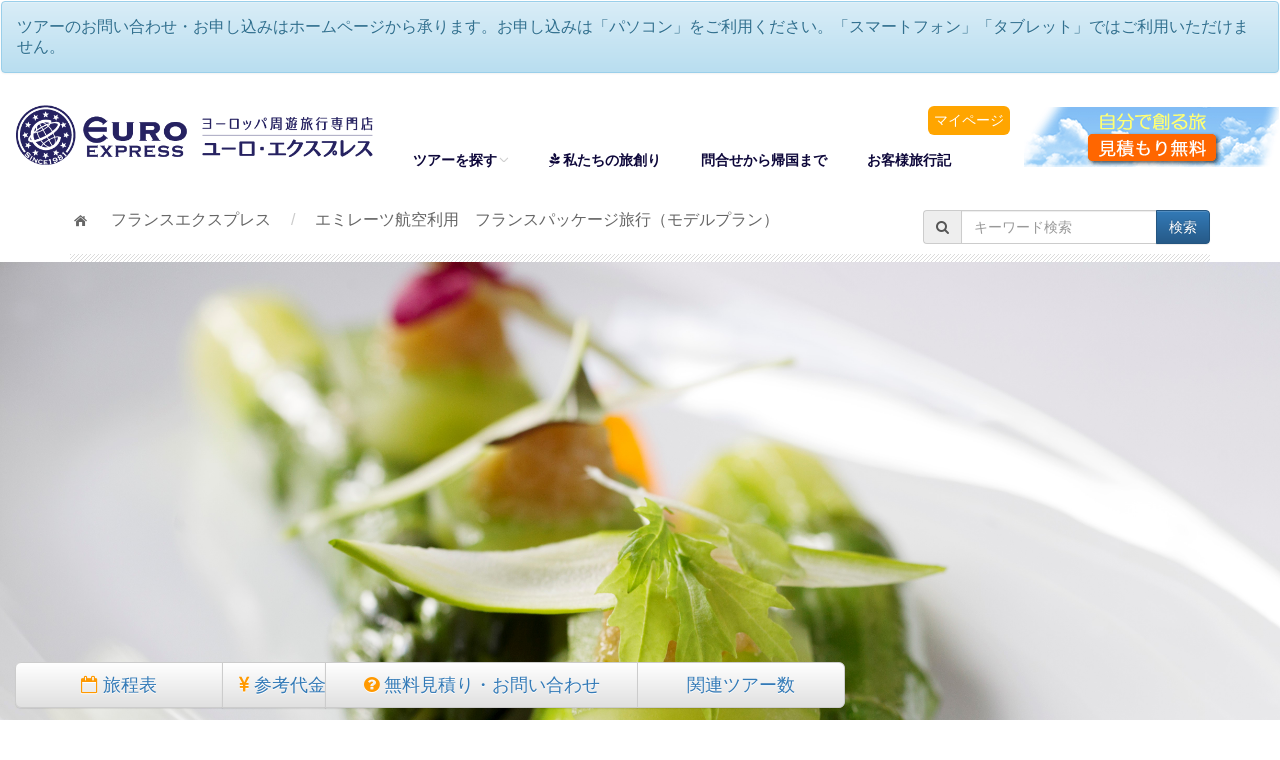

--- FILE ---
content_type: text/html; charset=UTF-8
request_url: https://www.euro-ex.com/europe/item/18334/2123.html
body_size: 15549
content:
<!DOCTYPE html>
<html>
<head>
<!-- Google Tag Manager -->
<script>(function(w,d,s,l,i){w[l]=w[l]||[];w[l].push({'gtm.start':
new Date().getTime(),event:'gtm.js'});var f=d.getElementsByTagName(s)[0],
j=d.createElement(s),dl=l!='dataLayer'?'&l='+l:'';j.async=true;j.src=
'https://www.googletagmanager.com/gtm.js?id='+i+dl;f.parentNode.insertBefore(j,f);
})(window,document,'script','dataLayer','	GTM-MVJ7WLW');</script>
<!-- End Google Tag Manager -->
    <meta http-equiv="Content-Type" content="text/html; charset=UTF-8">
    <meta name="viewport" content="width=device-width, initial-scale=1.0,minimum-scale=1.0,maximum-scale=2.0,user-scalable=yes">
    <title>エミレーツ航空で行くフランス｜ランス、ブルゴーニュのブドウ畑とパリのパラスホテルに泊まる</title>
    <meta name="description" content="ほぼすべての日程に日本語ガイドが同行する専用車の旅。ワイン、シャンパンを味わいながらガストロノミーレストランへ足を運びます。旅の締めくくりはパリの最高峰ホテル、パラスホテルでゆっくりと滞在。フランスの贅を尽くした大人の旅をお楽しみください。" />
    <meta name="keywords" content="シャンパーニュ,ワイン,ブルゴーニュ,パリ,ラグジュアリーホテル,パラスホテル,ガストロノミーレストラン" />
    <link rel="shortcut icon" type="image/x-icon" href="/img/favicon/euro-ex-com.favicon.ico">
    <!-- Bootstrap -->
    <link href="/theme/orange/dist/css/bootstrap.css" rel="stylesheet" media="screen">
    <!-- Latest compiled and minified CSS -->
    <link rel="stylesheet" href="/css/bootstrap/3.3.5/bootstrap.min.css">
    <link rel="stylesheet" href="/css/bootstrap/3.3.5/bootstrap-theme.min.css">
        <link rel="canonical" href="https://www.france-ex.com/tour/item/18334/" />    <link href="/css/responsive/site_default.css" rel="stylesheet" media="screen">
    <link href="/theme/orange/updates/update1/css/style02.css?2017" rel="stylesheet" media="screen">
    <!-- Carousel -->
    <link href="/css/animate.css" rel="stylesheet">
    <link href="/theme/orange/examples/carousel/carousel.css" rel="stylesheet">
    <link rel="stylesheet" href="/css/font-awesome-4.6.3/css/font-awesome.min.css">
    <!-- HTML5 shim and Respond.js IE8 support of HTML5 elements and media queries -->
    <!--[if lt IE 9]>
    <script src="/theme/orange/assets/js/html5shiv.js"></script>
    <script src="/theme/orange/assets/js/respond.min.js"></script>
    <![endif]-->

    <!-- Fonts -->
    <link href='//fonts.googleapis.com/css?family=Lato:400,100,100italic,300,300italic,400italic,700,700italic,900,900italic' rel='stylesheet' type='text/css'>
    <link href='//fonts.googleapis.com/css?family=Open+Sans:700,400,300,300italic' rel='stylesheet' type='text/css'>
    <!-- Font-Awesome -->
    <link rel="stylesheet" type="text/css" href="/theme/orange/assets/css/font-awesome.css" media="screen" />
    <!--[if lt IE 7]><link rel="stylesheet" type="text/css" href="/theme/orange/assets/css/font-awesome-ie7.css" media="screen" /><![endif]-->

    <!-- REVOLUTION BANNER CSS SETTINGS -->
    <link rel="stylesheet" type="text/css" href="/theme/orange/css/fullscreen.css" media="screen" />
    <link rel="stylesheet" type="text/css" href="/theme/orange/rs-plugin/css/settings.css" media="screen" />

    <!-- Picker UI-->
    <link rel="stylesheet" href="/theme/orange/assets/css/jquery-ui.css" />
    <link href="/css/jquery-ui/flightshop/jquery-ui-1.8.5.custom.css?20131031" rel="stylesheet" media="screen">
    <link rel="stylesheet" href="/css/lightbox.css" />

    <!-- jQuery -->
    <script src="/theme/orange/assets/js/jquery.v2.0.3.js"></script>
    <script src="/theme/orange/assets/js/jquery-ui.js"></script>
    <!-- bin/jquery.slider.min.js -->
    <script type="text/javascript" src="/theme/orange/plugins/jslider/js/jshashtable-2.1_src.js"></script>
    <script type="text/javascript" src="/theme/orange/plugins/jslider/js/jquery.numberformatter-1.2.3.js"></script>
    <script type="text/javascript" src="/theme/orange/plugins/jslider/js/tmpl.js"></script>
    <script type="text/javascript" src="/theme/orange/plugins/jslider/js/jquery.dependClass-0.1.js"></script>
    <script type="text/javascript" src="/theme/orange/plugins/jslider/js/draggable-0.1.js"></script>
    <script type="text/javascript" src="/theme/orange/plugins/jslider/js/jquery.slider.js"></script>
    <!-- end -->
    <script type="text/javascript" src="/js/jquery.lazyload.js"></script>
    <script type="text/javascript" src="/js/jquery.MyThumbnail.js"></script>
    <script type="text/javascript" src="/js/lightbox.js"></script>
    <script src="/theme/orange/updates/update1/js/masonry.pkgd.js"></script>

    <!-- Masonry -->
    <link href="/theme/orange/updates/update1/css/masonry.css" rel="stylesheet">
    <link href="/theme/orange/assets/css/euro-ex-com.css?1769002160" rel="stylesheet" media="screen">


    <style>

    </style>
<!--    
            
        <script>
            (function(i,s,o,g,r,a,m){i['GoogleAnalyticsObject']=r;i[r]=i[r]||function(){
                    (i[r].q=i[r].q||[]).push(arguments)},i[r].l=1*new Date();a=s.createElement(o),
                m=s.getElementsByTagName(o)[0];a.async=1;a.src=g;m.parentNode.insertBefore(a,m)
            })(window,document,'script','//www.google-analytics.com/analytics.js','ga');

            ga('create', 'UA-18528222-29', 'auto');
            ga('require', 'linkid', 'linkid.js');
            ga('send', 'pageview');

        </script>

        <script type="text/javascript">
        var google_tag_params = {
            travel_destid: 'euro-ex-com',
            travel_originid: '2123'
        };
    </script>
    <script type="text/javascript">
        /* <![CDATA[ */
        var google_conversion_id = 1069854663;
        var google_custom_params = window.google_tag_params;
        var google_remarketing_only = true;
        /* ]]> */
    </script>
    <div style="display:none;">
        <script type="text/javascript" src="//www.googleadservices.com/pagead/conversion.js">
        </script>
        <noscript>
            <div style="display:inline;">
                <img height="1" width="1" style="border-style:none;" alt="" src="//googleads.g.doubleclick.net/pagead/viewthroughconversion/1069854663/?value=0&amp;guid=ON&amp;script=0"/>
            </div>
        </noscript>
    </div>
-->
            
        
</head>
<body id="top">
<!-- Google Tag Manager (noscript) -->
<noscript><iframe src="https://www.googletagmanager.com/ns.html?id=	GTM-MVJ7WLW"
height="0" width="0" style="display:none;visibility:hidden"></iframe></noscript>
<!-- End Google Tag Manager (noscript) -->
<!-- Top wrapper -->
<div class="navbar-wrapper3 ">
    <div class="">
        <div class="navbar mtnav2">
                            <div class="alert alert-info">
                    ツアーのお問い合わせ・お申し込みはホームページから承ります。お申し込みは「パソコン」をご利用ください。「スマートフォン」「タブレット」ではご利用いただけません。                </div>
                            <div class="offset-3">
                <!-- Navigation-->
                <div class="navbar-header">

                    <button data-target=".navbar-collapse" data-toggle="collapse" class="navbar-toggle" type="button" style="border: solid 1px #ddd">
                        <span class="icon-bar"> </span>
                        <span class="icon-bar"> </span>
                        <span class="icon-bar"> </span>
                        <span style="font-size:8px;color:#ff5b0f;"><b>MENU</b></span>
                    </button>
                    <style>
                        span.deco {
                            border-radius: 20px;
                            background-color: #FFF;
                            padding-left:12px;
                            padding-right:12px;
                            padding-bottom:6px;
                            padding-top:6px;
                        }

                        div.deco2{
                            width:160px; height: 60px; margin-left:30px;
                        }

                    </style>
                    <a href="/" class="navbar-brand">
                        <img src="/img/responsive/logo/euro-ex-com.png"
                                                          alt="ヨーロッパ周遊旅行 グランドツアーの専門店 ユーロエクスプレス" class="logo"/></a>
                </div>
                <div class="navbar-collapse collapse">
                    <div class="pull-right" style="padding:14px 0 14px 14px;">
                        <a href="/tour/ordermade.html"><img src="/img/euro-ex/ordermade_small.png"></a>
                    </div>
                    <a href="/mypage.html" class="pull-right" style="margin-top: 13px;
        margin-left: 12px;
        font-size: 14px;
        background: orange;
        color: #fff;
        padding: 6px;
        border-radius: 6px;">マイページ</a>
<!--
                    <div class="header-site-info header-site-info_2 hidden-xs pull-right">
                        <i class="fa fa-phone"></i> コンシェルジュがじっくりお話を伺います。<b>03-6261-6437</b>　<i class="fa fa-clock-o"></i> 営業時間 10:00 ～ 18:00 （月曜日～金曜日）                    </div>
-->
                    <ul class="nav nav2 navlight navbar-nav">
                        <li class="visible-xs"><a href="tel:03-6261-6437"><i class="fa fa-phone"></i> 03-6261-6437</a></li>
                        <li class="visible-xs"><a href="tel:03-6261-6437"><i class="fa fa-clock-o"></i> 営業時間 10:00 ～ 18:00 （月曜日～金曜日）</a></li>
                        <li class="visible-xs"><a href="/mytravel.html" class="mypage_login"><i class="fa fa-sign-in"></i> マイページ</a></li>
                                                        <li class="visible-xs"><a href="/tour/ordermade.html" class="green"><i class="fa fa-pagelines"></i> オーダーメイド無料見積</a></li>
                                                    <li class="visible-xs"><a href="/tour/contact_form.html" class="orange"><i class="fa fa-question-circle orange"></i>お問い合わせ</a></li>
                        <li class="dropdown">
                            <a data-toggle="dropdown" class="dropdown-toggle" href="#">ツアーを探す<b class="lightcaret mt-2"></b></a>
                            <ul class="dropdown-menu posright-0">
                                <li>
                                    <div class="row dropwidth01">
                                        <ul class="droplist col-md-12">

                                            <li class="dropdown-header">
                                                <form method="post" action="/tour/search" class="form-inline">
                                                    <div class="input-group"><div class="input-group-addon"><i class="fa fa-search"></i></div>
                                                        <input type="text" name="keyword" class="form-control" placeholder="フリーワード検索">
                                                        <span class="input-group-btn"><input type="submit" name="search" value="検索" class="btn btn-primary" /></span>
                                                    </div>
                                                </form></li>
                                            <li><font size="+1"><a href="/tour/tourlist.html" class="orange"><i class="fa fa-flag orange"></i> すべてのツアーを見る</a></font></li>

                                            <li><a href="https://www.euro-ex.com/tour/category/1948.html">ヨーロッパ大周遊・グランドツアー</a></li><li><a href="https://www.euro-ex.com/tour/category/1947.html">ヨーロッパ憧れの絶景ツアーおすすめ</a></li><li><a href="https://www.euro-ex.com/tour/category/1945.html">欧州オペラ・音楽鑑賞ツアーおすすめ</a></li><li><a href="https://www.euro-ex.com/tour/category/2053.html">欧州ワイナリー巡り・美食ツアーおすすめ</a></li><li><a href="https://www.euro-ex.com/tour/category/2125.html">ヨーロッパ＆セイシェル周遊ハネムーン(新婚旅行)-エミレーツ航空利用</a></li>                                            <li><font size="+1"><a href="/tour/ordermade.html" class="orange"><i class="fa fa-star green"></i> 自分で創る旅 <small>(完全オーダーメイド旅)</small></a></font></li>

                                        </ul>
                                    </div>
                                </li>
                            </ul>
                        </li>
                        <li><a href="https://www.euro-ex.com/tour/policy.html"><i class="fa fa-pagelines"></i> 私たちの旅創り</a></li>
                        <!--<li><a href="/tour/concierge.html">コンシェルジュ紹介</a></li>
                        <li><a href="/top/air.html">航空券予約</a></li>-->
                        <li><a href="https://www.euro-ex.com/tour/nagare.html">問合せから帰国まで</a></li>
                        <li><a href="/travelbook.html">お客様旅行記</a></li>



                    </ul>

                </div>
                <!-- /Navigation-->
            </div>

        </div>
    </div>
</div>
<div id="header_search_box">
    <p class="read_title">Euro-Express</p>
    <h1 class="read_msg">ヨーロッパ旅行・周遊ツアーならユーロ・エクスプレス<br>
        ヨーロッパを深く旅する</h1>
    <div class="block">
        <form method="post" action="/tour/search" class="form-inline">
            <input type="text"name="keyword" class="form-control"  placeholder="ヨーロッパ旅行ついて検索" >
        </form>

    <ul class="tags">
        <li><a href="/europe/category/1948.html">大周遊</a></li>
        <li><a href="/europe/category/30.html">ドイツ</a></li>
        <li><a href="/europe/category/518.html">フランス</a></li>
        <li><a href="/europe/category/412.html">スイス</a></li>
        <li><a href="/europe/category/472.html">イタリア</a></li>
        <li><a href="/europe/category/20.html">クロアチア</a></li>
        <li><a href="/europe/category/14.html">ロシア</a></li>
        <li><a href="/europe/category/1319.html">オーストリア</a></li>
        <li><a href="/europe/category/27.html">ベルギー</a></li>
        <li><a href="/europe/category/1485.html">北欧</a></li>
        <li><a href="/europe/category/1603.html">中欧</a></li>
    </ul>
    <ul class="tags">
        <li><a href="/blog/group/Nature.html">大自然と絶景</a></li>
        <li><a href="/blog/group/sports.html">スポーツ</a></li>
        <li><a href="/blog/group/europe.html">ヨーロッパ街歩き</a></li>
        <li><a href="/blog/group/events.html">イベントとお祭り</a></li>
        <li><a href="/blog/group/art_culture.html">芸術・音楽・文化</a></li>
        <li><a href="/blog/group/luxury.html">ラグジュアリーホテルとグルメ</a></li>
        <li><a href="/blog/group/heritages.html">ヨーロッパの世界遺産</a></li>
    </ul>
    </div>
</div>

<!-- /Top wrapper --><style>
    
</style>
<div class="container breadcrub" id="tour_id" data-attr="18334">
    <div>
        <a class="homebtn left" href="/"></a>

        <div class="left">
            <ul class="bcrumbs">
                <li><a href="https://www.euro-ex.com/europe/category/518.html"> フランスエクスプレス</a></li><li>/</li><li><a href="https://www.euro-ex.com/europe/category/2123.html">エミレーツ航空利用　フランスパッケージ旅行（モデルプラン） </a></li>            </ul>
        </div>
        <div class="right">
            <form method="post" action="/europe/search" class="form-inline">
                <div class="input-group">
                    <div class="input-group-addon"><i class="fa fa-search"></i></div>
                    <input type="text" name="keyword" class="form-control" placeholder="キーワード検索">
 <span class="input-group-btn">
            <input type="submit" name="search" value="検索" class="btn btn-primary" />     </span>
                </div>

            </form>
        </div>
    </div>
    <div class="clearfix"></div>
    <div class="brlines"></div>
</div>
<div class="fullscreen">
    <img src='https://cdn.omni-links.com/tourimages/f4bcac4c82c250a5b9f2ba3248369304.jpg' width='1680' alt=''  loading='lazy'></div>
<div class="sboxpurple textcenter" id="item_title">
    <h1 class="lato size40 slim titlecaps">エミレーツ航空で行くフランス｜ランス、ブルゴーニュのブドウ畑とパリのパラスホテルに泊まる</h1>
</div>
<!-- CONTENT -->
<div class="hpadding50c" id="photos">
    <div class="container">
        <div class="row-fluid">
                        <!--                    -->            <!--                        <div class="col-md-3">-->
            <!--                            <div class="shadow cstyle12">-->
            <!--                                <div class="fwj one"><a href="/europe/category/-->
            <!--"><img src="/tourimages/-->
            <!--" alt="" /></a><div class="mhover none"><span class="icon"><a href="/europe/category/-->
            <!--"><img src="/theme/orange/images/spacer.png" alt=""/></a></span></div></div>-->
            <!--                                <div class="ctitle">-->
            <!--<a href="/europe/category/-->
            <!--"><img src="/theme/orange/images/spacer.png" alt=""/></a>-->
            <!--                                </div>-->
            <!--                            </div>-->
            <!--                        </div>-->
            <!--                    -->            <p></p>
        </div>
    </div>
</div>
<div id="sp_sub_menu" class="visible-xs-block text-center">
    <center>
        <span class="btn-group">
                <span class="btn btn-default"><a href="#tour_itenaly" class="track_event" data-area="item-itenaly"><i
                            class="fa fa-calendar-o"></i> 旅程</a></span>
                <span class="btn btn-default"><a href="#tour_price" class="track_event" data-area="item-price"><i
                            class="fa fa-jpy"></i> 参考</a></span>
<!--                <span class="btn btn-default"><a href="#order_flow" class="track_event"data-area="item-flow">流れ</a></span>-->
                <span class="btn btn-default"><a href="#entryform" class="track_event" data-area="item-contact"><i
                            class="fa fa-question-circle"></i> 無料見積</a></span>
                <span class="btn btn-default"><a href="#" class="track_event" data-area="item-top"><i
                            class="fa fa-arrow-circle-o-up"></i></a></span>
            </span>
    </center>
</div>
<div id="pc_sub_menu">
        <span class="btn-group col-md-12 hidden-xs">
<!--                <span class="btn btn-default btn-lg col-md-2"><i class="fa fa-arrow-circle-right orange"></i> <a-->
<!--                        href="#tour_point" class="track_event" data-area="item-point-pc">ツアーのポイント</a></span>-->
                <span class="btn btn-default btn-lg col-md-2"><i class="fa fa-calendar-o orange"></i> <a
                        href="#tour_itenaly" class="track_event" data-area="item-itenaly-pc"> 旅程表</a></span>
                <span class="btn btn-default btn-lg col-md-1"><i class="fa fa-jpy orange"></i> <a href="#tour_price"
                                                                                                  class="track_event"
                                                                                                  data-area="item-price-pc">
                        参考代金</a></span>
<!--                <span class="btn btn-default btn-lg col-md-2"><i class="fa fa-pagelines orange"></i> <a href="#order_flow" class="track_event" data-area="item-flow-pc"> ご注文の流れ</a></span>-->
<!--                <span class="btn btn-default btn-lg col-md-2"><i class="fa fa-arrow-circle-right orange"></i> <a-->
<!--                        href="#personalize" class="track_event" data-area="item-personalize-pc">パーソナライズ</a></span>-->
                <span class="btn btn-default btn-lg col-md-3"><i class="fa fa-question-circle orange"></i> <a
                        href="#entryform" class="track_event" data-area="item-contact-pc"> 無料見積り・お問い合わせ</a></span>
                <span class="btn btn-default btn-lg col-md-2"><a href="/europe/category/2123.html">関連ツアー数 <span
                            class="badge orange"></span></a></span>
        </span>
</div>
<div class="container" id="tour_detail">
    <!-- END OF container-->


    <div class="col-md-12 pagecontainer2 offset-0">

        <!-- TAB 1 -->
        <div id="summary" class="fade in active">

                            <div class="lnews" id="tour_point">
                    <span>このツアーのポイント</span>
                </div>
                <div id="tour_point">
                                            <div class="col-md-6">
                            <h2>最高級ホテル　パラスホテル</h2>
                            5つ星ホテルの格付けをしのぐパラス（宮殿）と名付けられるフランスホテルの最高位の称号が認定されるようになりました。<br />
<br />
 認定されるには厳しい規定が設けられており客室1室あたりの従業員は2.2名以上（パリと近郊のホテルの場合）、スタッフは3か国以上の言語に堪能であることなど。建築や環境、美食の審査基準が細かく規定され、すべての審査をクリアした末、観光担当大臣からパラスの称号がようやく与えらえるとのこと。<br />
<br />
ハイクラスなホテルでのひと時は忘れられない思い出となるでしょう。                        </div>
                        <div class="col-md-6">
                            <img src='https://cdn.omni-links.com/tourimages/7c862b1cfaa249bc2a5007999b5ca379.jpg' width='550' alt='' " style="width:100%;" loading='lazy'>                        </div>
                        <p class="clearfix"></p>
                    

                                            <div class="col-md-6">
                            <h2></b>日本人ドライバー兼ガイドによるメゾン巡り</h2>
                            ワインの本場ブルゴーニュやシャンパーニュの本場でワイナリーを訪れたいというご要望をかなえます。現地在住歴の長い日本人ドライバー兼ガイドがお車でご案内。<br />
<br />
アルコールを飲みながらのご旅行、そして言葉の通じない不安もなくお楽しみいただけます！                        </div>
                        <div class="col-md-6">
                            <img src='https://cdn.omni-links.com/tourimages/ee25a6e5686b1caf1ebffd9e0acc3fac.jpg' width='550' alt='' " style="width:100%;" loading='lazy'>                        </div>
                        <p class="clearfix"></p>
                    

                                        
                    
                    
                </div>

                        <!--            <img src="/img/4manzoku.png" class="img-responsive hidden-xs">-->
            <!--            <div class="col-md-12">-->
            <!--                <div class="tour_icons">-->
            <!--                    -->            <!--                </div>-->
            <!--            </div>-->
            <p class="clearfix"></p>
            <br>


            <!--            <div class="col-md-6">-->
            <!--                <a href="#" class="btn btn-primary btn-block btn-lg hide">じっくり検討<br>お気に入りリストへ</a><br>-->
            <!--            </div>-->

            <div class="col-md-6 col-md-offset-3" style="margin:24px;">
                    <a href="https://www.france-ex.com/tour/item/18334/" target="_blank" class="btn btn-warning btn-block btn-lg track_event" data-area="item-contact_1"><i
                class="fa fa-question-circle fa-3x pull-left"></i> このツアーへのお問い合わせ・お申し込み<br>各専門サイトの詳細ページへ移動します。</a>
            </div>
            <p class="clearfix"></p>


            <div class="hpadding20 margtop20">

                <table class="table table-bordered" id="itinerary_list" align="center" cellpadding="5"
                       border="1">
                    <colgroup>
                        <col width="20%">
                        <col width="80%">
                    </colgroup>
                    <thead>
                    <tr>
                        <th>
                            <span id="tour_itenaly"><font color="skyblue">
                    <span class="fa-stack fa-lg">
                        <i class="fa fa-circle fa-stack-2x"></i>
                        <i class="fa fa-calendar fa-stack-1x fa-inverse"></i>
                        </span>
                                </font>
                                旅程表
                            </span>

                        </th>
                        <th>
                            エミレーツ航空で行くフランス｜ランス、ブルゴーニュのブドウ畑とパリのパラスホテルに泊まる<br>
                        </th>
                    </tr>
                    <tr><th colspan="2">
                                                            <img src="/img/ordermade_plan_title.png" class="img-responsive hidden-xs"></a>
                                <center><img src="/img/order_made_plan_sp_title.jpg" class="visible-xs img-responsive"></center>                        </th></tr>
                    </thead>
                    <tbody>
                                            <tr>
                            <td>2017-06-12<br>(月)
                            </td>

                            <td >
                                                                <div class="pull-right">
                                                                                                        </div>
                                <p>お食事：なし</p><br>エミレーツ航空ご利用<br>シャルルドゴール空港ご到着<br><span style="color:#0000CC">（英語ドライバー</span>+<span style="color:#FF0000">日本語ガイド</span>）がお出迎え<br><br><br><span style="color:#FF0000">日本語アシスタント</span>ホテルチェックインをお手伝い<br>今後の旅程のご説明をさせていただきます。<br><br><br>                            </td>
                            <!--	  <td rowspan="2" valign="top"></td>-->
                        </tr>
                                                <tr>
                            <td colspan="2">
                                <div align="right">La reserve Paris Hotel and Spa 泊</div>
                                <input type="hidden" name="products_schedule_map_1" value="" />                            </td>
                        </tr>
                                                <tr>
                            <td colspan="2">
                                <span class="line2"></span>
                            </td>
                        </tr>
                                                <tr>
                            <td>2017-06-13<br>(火)
                            </td>

                            <td >
                                                                <div class="pull-right">
                                        <img src='https://cdn.omni-links.com/tourimages/2786fdbbeaf2eaef6ff169dd74168c60.jpg' width='300' alt='' class="img-thumbnail" loading='lazy'>                                                                    </div>
                                <p>お食事：朝〇昼×夜×<br><br>パリよりディジョンへ専用車（<span style="color:#FF0066"><span style="color:#0000CC">英語ドライバー</span>+日本語ドライバガイド</span>）で移動<br>9：00頃パリ出発<br>13：00頃ディジョン着<br><br>ホテルチェックインをお手伝い<br><br><span style="color:#000000">到着後ディジョン自由行動</span><br><br></p>                            </td>
                            <!--	  <td rowspan="2" valign="top"></td>-->
                        </tr>
                                                <tr>
                            <td colspan="2">
                                <div align="right">ディジョン4-5つ星 泊</div>
                                <input type="hidden" name="products_schedule_map_2" value="" />                            </td>
                        </tr>
                                                <tr>
                            <td colspan="2">
                                <span class="line2"></span>
                            </td>
                        </tr>
                                                <tr>
                            <td>2017-06-14<br>(水)
                            </td>

                            <td >
                                                                <div class="pull-right">
                                        <img src='https://cdn.omni-links.com/tourimages/358ec78411fb5da46e4f8816fd6b50f2.jpg' width='300' alt='' class="img-thumbnail" loading='lazy'>                                                                    </div>
                                <p>お食事：朝〇昼×夜×<br><br>専用車がホテルにお出迎えディジョン周辺の村々へ<br><br><span style="color:#660000">専用車にてブルゴーニュワイナリー巡り</span><br>（<span style="color:#FF0066">日本語ドライバー兼ガイド</span>）<br><br>9：00　ホテルへお迎え<br>午前：コートドニュイのドメーヌを訪問<br><br>昼食<br><br>午後：ボーヌ近郊のドメーヌ訪問<br>18：00　ホテル到着<br><br>※移動中はグランクリュ街道を通り有名なグランクリュ畑を見学。<br><br>【ドメーヌ訪問】<br>ご希望がございましたらお知らせください。</p>                            </td>
                            <!--	  <td rowspan="2" valign="top"></td>-->
                        </tr>
                                                <tr>
                            <td colspan="2">
                                <div align="right">ディジョン4-5つ星 泊</div>
                                <input type="hidden" name="products_schedule_map_3" value="" />                            </td>
                        </tr>
                                                <tr>
                            <td colspan="2">
                                <span class="line2"></span>
                            </td>
                        </tr>
                                                <tr>
                            <td>2017-06-15<br>(木)
                            </td>

                            <td >
                                                                <div class="pull-right">
                                        <img src='https://cdn.omni-links.com/tourimages/0f64808c27571720652cfa39bcc257a4.jpg' width='300' alt='' class="img-thumbnail" loading='lazy'>                                                                    </div>
                                <p>お食事：朝〇昼×夜×<br><br>ディジョンからランスへ専用車（<span style="color:#FF0000">日本語ドライバー兼ガイド</span>）でご移動<br><br>9：00頃ディジョン出発<br>シャンパンドメーヌを観光<br>※ご希望のシャンパンメーカーがございましたらお知らせください。<br><br>17：00頃ランスのホテルへ<br>ホテルチェックインをお手伝い<br><br><br></p>                            </td>
                            <!--	  <td rowspan="2" valign="top"></td>-->
                        </tr>
                                                <tr>
                            <td colspan="2">
                                <div align="right">ランス4-5つ星 泊</div>
                                <input type="hidden" name="products_schedule_map_4" value="" />                            </td>
                        </tr>
                                                <tr>
                            <td colspan="2">
                                <span class="line2"></span>
                            </td>
                        </tr>
                                                <tr>
                            <td>2017-06-16<br>(金)
                            </td>

                            <td >
                                                                <div class="pull-right">
                                        <img src='https://cdn.omni-links.com/tourimages/1367a50e4a6a77cddd91666ac50617c4.jpg' width='300' alt='' class="img-thumbnail" loading='lazy'>                                                                    </div>
                                <p>お食事：朝〇昼×夜×<br><br></p>ランス自由行動<br>例）エペルネーまで足を運び日本語通訳付きモエ・エ・シャンドンカーヴへ訪問<br><br>                            </td>
                            <!--	  <td rowspan="2" valign="top"></td>-->
                        </tr>
                                                <tr>
                            <td colspan="2">
                                <div align="right">ランス4-5つ星 泊</div>
                                <input type="hidden" name="products_schedule_map_5" value="" />                            </td>
                        </tr>
                                                <tr>
                            <td colspan="2">
                                <span class="line2"></span>
                            </td>
                        </tr>
                                                <tr>
                            <td>2017-06-17<br>(土)
                            </td>

                            <td >
                                                                <div class="pull-right">
                                        <img src='https://cdn.omni-links.com/tourimages/614380b7f3afbd506baa1def5992f950.jpg' width='300' alt='' class="img-thumbnail" loading='lazy'>                                    <img src='https://cdn.omni-links.com/tourimages/24c8fa15481305d36ba173859ff94b54.jpg' width='300' alt='' class="img-thumbnail" loading='lazy'>                                </div>
                                <p>お食事：朝〇昼×夜×<br><br>ランスより専用車（<span style="color:#FF0000"><span style="color:#0000CC">英語ドライバー</span>+日本語ガイド</span>）<br>にてパリへ移動<br>10：00頃ランス出発<br><br>13：00頃パリ到着<br>チェックインのお手伝いを致します。<br><br><span style="color:#FF0000"><span style="color:#FF0066">＊パラスホテルLa réserve（ラ・ルゼルヴ）ご宿泊＊</span></span><br><br>2016年にパラスホテルに認定された隠れ家のような最高級ホテル。居室数も40と抑えられておりひっそりとしたたたずまいのホテルのためアパルトマンで生活しているかのような滞在は特別な時間をもたらしてくれること間違いないでしょう。<br><br>館内にはミシュラン2つ星レストランがあり、日本人ソムリエさんも活躍中。ぜひ垂涎のお料理をお楽しみください。<br><br></p>                            </td>
                            <!--	  <td rowspan="2" valign="top"></td>-->
                        </tr>
                                                <tr>
                            <td colspan="2">
                                <div align="right">La reserve Paris Hotel and Spa 泊</div>
                                <input type="hidden" name="products_schedule_map_6" value="" />                            </td>
                        </tr>
                                                <tr>
                            <td colspan="2">
                                <span class="line2"></span>
                            </td>
                        </tr>
                                                <tr>
                            <td>2017-06-18<br>(日)
                            </td>

                            <td >
                                                                <div class="pull-right">
                                                                                                        </div>
                                <p>お食事：朝〇昼×夜×<br><br>パリ　終日自由行動<br><br><br><span style="color:#FFCC66">＊おすすめオプショナルツアー（別途料金）＊</span><br>2CVに乗ってパリをドライブ<br>2時間または3時間をかけてパリ市内をドライブ（英語ドライバー）<br>日本語ガイドをご希望の場合は別途料金にてご注文いただけます。<br><br></p>                            </td>
                            <!--	  <td rowspan="2" valign="top"></td>-->
                        </tr>
                                                <tr>
                            <td colspan="2">
                                <div align="right">La reserve Paris Hotel and Spa 泊</div>
                                <input type="hidden" name="products_schedule_map_7" value="" />                            </td>
                        </tr>
                                                <tr>
                            <td colspan="2">
                                <span class="line2"></span>
                            </td>
                        </tr>
                                                <tr>
                            <td>2017-06-19<br>(月)
                            </td>

                            <td >
                                                                <div class="pull-right">
                                        <img src='https://cdn.omni-links.com/tourimages/66f41e2fc5d1a435d539daf79f997d82.JPG' width='300' alt='' class="img-thumbnail" loading='lazy'>                                                                    </div>
                                <p>お食事：朝〇昼×夜×<br><br>パリご出発まで自由行動<br><br>ホテルまで送迎車がお出迎え（<span style="color:#0000CC">英語ドライバー</span>+<span style="color:#FF0000">日本語ガイド<span style="color:#000000">）</span></span><br>空港にて日本語アシスタントが免税手続きをお手伝いいたします。<br><br><br></p><span style="background-color:transparent">エミレーツ航空ご利用</span><br>                            </td>
                            <!--	  <td rowspan="2" valign="top"></td>-->
                        </tr>
                                                <tr>
                            <td colspan="2">
                                <div align="right"></div>
                                <input type="hidden" name="products_schedule_map_8" value="" />                            </td>
                        </tr>
                                                <tr>
                            <td colspan="2">
                                <span class="line2"></span>
                            </td>
                        </tr>
                                            </tbody>
                </table>
            </div>

            <br>
            <!--
            <div class="hpadding20">
                <h3>
                    <font color="#228b22">
                    <span class="fa-stack fa-lg">
                        <i class="fa fa-circle fa-stack-2x"></i>
                    <i class="fa fa-bed fa-stack-1x fa-inverse"></i>
                        </span>
                    </font>
                    利用ホテル
                </h3>
                <table class="table table-bordered table-striped">
                    <tr>
                        <td>パリはパラスホテル<br />
La reserve Paris Hotel and Spa（パリ）<br />
ランス、ディジョン<br />
4つ星から5つ星のホテルを予定<br />
※ホテルはご相談いただくことも可能です。<br />
</td>
                    </tr>
                </table>
            </div>
            -->
            <div class="hpadding20">

                <br>


                <h3 id="tour_price">
                    <font color="orange">
                    <span class="fa-stack fa-lg">
                        <i class="fa fa-circle fa-stack-2x"></i>
                    <i class="fa fa-briefcase fa-stack-1x fa-inverse"></i>
                        </span>
                    </font>
                    参考旅行代金（お一人様あたり航空券代を除く料金です）
                </h3>
                                    <div class="no-more-tables">
                        <table class="table table-bordered table-striped">
                            <thead>
                            <tr>
                                <td>シーズン</td>
                                <td>１名でご旅行</td>
                                <td>２名でご旅行</td>
                                <td>３名でご旅行</td>
                                <td>４名でご旅行</td>
                            </tr>
                            </thead>
                                                                <tr>
                                        <td data-title="シーズン">通常</td>
                                        <td data-title="１名でご旅行">お問い合わせ</td>
                                        <td data-title="２名でご旅行"><span class='cu-price' key='910000JPY' alt=''>￥910,000JPY</span></td>
                                        <td data-title="３名でご旅行">お問い合わせ</td>
                                        <td data-title="４名でご旅行">お問い合わせ</td>
                                    </tr>
                                    
                        </table>
                    </div>
                
            </div>
    </div>
</div>
<div class="container" style="margin:24px;">
    <div class="col-md-12 col-xs-12">
        <center>
        <a href="https://www.france-ex.com/tour/item/18334/" target="_blank" class="btn btn-info btn-lg"><i
                class="fa fa-question-circle fa-3x pull-left"></i> このツアーへのお問い合わせ・お申し込み<br>各専門サイトの詳細ページへ移動します。</a>
                </center>
    </div>
</div>
<div class="container">
    <!-- END OF container-->


    <div class="col-md-12">
        <center>
            <a href="/europe/category/2123.html" class="btn btn-default btn-lg">この他にも、関連ツアーが <br><span
                    class="badge"></span> 件あります</a><br>
        </center>
        <center>
            
            <!-- Carousel -->
            <div class="wrapper">
                <div class="list_carousel">
                    <ul id="foo2">
                        <li>
                            <div id="slide-image">
                            <a href="/tour/ordermade.html"class="track_event" data-area="item-gallery">
                                <img src="/img/responsive/mytravel_banner.jpg" width="255" class="not_lazy">
                            </a>
                                </div>
                            <div class="m1">
                                <h6 class="lh1 dark"><b><a href="/tour/ordermade.html" class="track_event" data-area="item-gallery">さらに自由に、あなただけの旅を</a></b></h6>
                                </div>
                        </li>
                                                        <li>
                                    <a href="/europe/item/16706/2123.html" class="track_event" data-area="item-gallery">
                                        <img src='https://cdn.omni-links.com/tourimages/0700cf7dfd52e9e386c4778ff8071678.jpg' width='255' alt='エミレーツ航空で行くフランス｜プロヴァンスとコート・ダジュール　ルレ・エ・シャトーに泊まる　極上の癒し旅'  loading='lazy'>                                    </a>

                                    <div class="m1">
                                        <h6 class="lh1 dark"><b><a href="/tour/item/16706/2123.html" class="track_event" data-area="item-gallery">エミレーツ航空で行くフランス｜プロヴァンスとコート・ダジュール　ルレ・エ・シャトーに泊まる　極上の癒し旅</a></b></h6>

                                    </div>
                                </li>

                                                                <li>
                                    <a href="/europe/item/7706/2123.html" class="track_event" data-area="item-gallery">
                                        <img src='https://cdn.omni-links.com/tourimages/1e942586d8da768f3fe7943385745816.jpg' width='255' alt='エミレーツ航空で行くフランス｜自由に楽しむ！ニース・リヨン・ブルゴーニュを満喫するツアー　6泊7日'  loading='lazy'>                                    </a>

                                    <div class="m1">
                                        <h6 class="lh1 dark"><b><a href="/tour/item/7706/2123.html" class="track_event" data-area="item-gallery">エミレーツ航空で行くフランス｜自由に楽しむ！ニース・リヨン・ブルゴーニュを満喫するツアー　6泊7日</a></b></h6>

                                    </div>
                                </li>

                                
                    </ul>
                    <div class="clearfix"></div>
                    <a id="prev_btn2" class="prev" href="#"><img src="/theme/orange/images/spacer.png"
                                                                alt=""/></a>
                    <a id="next_btn2" class="next" href="#"><img src="/theme/orange/images/spacer.png"
                                                                alt=""/></a>
                </div>
            </div>
            <!-- <a href="/europe/category/2123.html" class="btn btn-default btn-lg">この他にも、関連ツアーが<br><span class="badge"></span>件のツアーがあります</a>-->
            <br>
        </center>
    </div>

</div>

</div>


<br>




</div>


<br>
<p class="cleafix"></p>



<!-- END OF CONTENT -->
<!-- Javascript -->

<br><br>
<div class="container">
    <div class="jumbotron">
        <div class="col-md-6 col-xs-12">
            <form method="post" action="/europe/search" class="form-inline">
                <div class="input-group input-group-lg">
                    <div class="input-group-addon"><i class="fa fa-search"></i></div>
                    <input type="text" name="keyword" class="form-control" placeholder="ツアーキーワード検索">
            <span class="input-group-btn">
            <input type="submit" name="search" value="検索" class="btn btn-primary btn-lg" />            </span>
                </div>

            </form>
        </div>
        <div class="col-md-6 col-xs-12">
            <a href="https://www.euro-ex.com/europe/tourlist.html" class="btn btn-lg btn-block btn-warning"><i class="fa fa-flag "></i> すべてのツアーを見る</a>        </div>
        <br>

        <p class="clear-fix"></p>
    </div>
</div>
</div><br><br>                <div class="container hidden-xs" id="footer_panel">
                    <div class="col-sm-3">
                        <div class="panel panel-success">
                            <div class="panel-heading">
                                <h4 class="green text-center">旅をオーダメイドする贅沢<br>
                                    世界で一つだけの「旅」</h4>
                            </div>
                            <div class="panel-body">
                                起きたい時間に目を覚ます。 地元の美味しいものをゆっくり食べる。 気に入った町並みをぶらぶら歩く。そこにはパッケージツアーにはない時間と空間があります。<br>
                                <b class="green">世界で一つだけの「旅」</b>をオーダーメイドする贅沢をお楽しみ下さい。</div>
                        </div>
                    </div>
                    <div class="col-sm-3">
                        <div class="panel panel-success">
                            <div class="panel-heading">
                                <h4 class="green text-center">旅のコンシェルジュ<br>
                                    専任担当制・無料見積もり</h4>
                            </div>
                            <div class="panel-body">専任のコンシェルジュが責任を持ってご相談からご帰国まできめ細かくサポートします。<br>私たちはプロフェッショナルの誇りを持って、お客様一人一人の<b class="green">「最高の旅」</b>を追求します。</div>
                        </div>
                    </div>
                    <div class="col-sm-3">
                        <div class="panel panel-success">
                            <div class="panel-heading">
                                <h4 class="green text-center">安心のネットワーク<br>
                                    充実の保険・補償</h4>
                            </div>
                            <div class="panel-body">安心のネットワークでお客様の旅行を見守ります。万が一のアクシデントも<b class="green">２４時間緊急日本語サービス</b>と充実の保険でお客様のリスクをカバーします。<!--傷害・損害賠償だけでなく、疾病治療、救援者費用もカバー、航空機の遅れによる追加費用も保険対象です。--></div>
                        </div>
                    </div>
                    <div class="col-sm-3">
                        <div class="panel panel-success">
                            <div class="panel-heading">
                                <h4 class="green text-center">コンプライアンス<br>
                                    <small class="green">旅程保証・旅程管理・特別補償</small></h4>
                            </div>
                            <div class="panel-body">日本の旅行業法が定める「旅程保証」「旅程管理」「特別補償」は、お客様のご旅行が<b class="green">「確実・安全・安心」</b>に催行されるための必要不可欠なものです。私たちはコンプライアンスを遵守し、海外のパートナーと<b class="green">公正な取引</b>を実現しています。</div>
                        </div>
                    </div>
                </div>
                <div class="">


    <!-- FOOTER -->
    <div class="container none">
        <footer>
            <p class="pull-right"><a href="#">Back to top</a></p>

            <p>&copy; 1981-2026 Company, Inc. &middot; <a href="/info/privacy.html">プライバシーポリシー</a> &middot; <a href="/info/yakkan.html">旅行約款・条件書</a></p>
        </footer>
    </div>

    <div class="footerbg">
        

<div class="container">
    <img src="/img/responsive/sp_footer.png" class="visible-xs" width="100%">
    <div class="col-md-4 col-md-push-8">
        <a href="/tour/ordermade.html" class="track_event" data-area="footer_ordermade"><img src="/img/responsive/mytravel_banner.jpg" alt=オーダーメイドツアー" width="100%"></a>    </div>

    <!-- End of column 1-->

    <div class="col-md-3 col-xs-12 col-md-pull-1">
        <span class="ftitle">ご利用ガイド</span>
        <br/><br/>
        <ul class="footerlist">
            <li style="
        list-style: none;
        padding: 6px;
        margin-left: -20px;
        background: #ff5b0f;
        display: inline-block;"><a href="/tour/company.html" style="color:#fff; padding-left:12px; padding-right:12px;">会社情報</a></li>
            <li><a href="/blog">最新情報</a></li>
                        <li><a href="/tour/policy_hotel.html">ホテルの選定基準</a></li>
            <li><a href="/tour/access.html">ご来店での旅行相談</a></li>
                        <li><a href="/tour/qandalist.html">よくある質問</a></li>
            <li><a href="/info/yakkan.html">旅行約款・条件書</a></li>
            <li><a href="/info/privacy.html">プライバシーポリシー</a></li>
            <!--                    <li><a href="https://www.eurex.co.jp/contents/sites.html" target="_blank">運営サイト一覧</a></li>-->
            <!--2025-03-17hase<li><a href="/tour/contact_form.html">お問い合わせ</a></li>-->

        </ul>

    </div>
    <!-- End of column 2-->
    <div class="col-md-2 col-xs-6 col-md-pull-1">
        <span class="ftitle">Let's socialize</span><br/><br/>
        <a href="https://www.facebook.com/euro.ex.gogo" class="social1b"><img src="/theme/orange/images/icon-facebook.png" alt=""/></a>                        
        <br><hr>
        <!--<img src="/img/flightshop/header_card2.png"><br>
        <img width="138" height="53" src="/img/footer_img_right.gif" alt="iata/jata">-->
    </div>
    <div class="col-md-3  col-xs-12 col-md-pull-9">
        <div class="scont">

　<span class="pnr">03-6261-6437</span><br/>
            株式会社ユーレックス<br />
〒107-0052<br />
東京都港区赤坂3-16-11<br />
東海赤坂ビル6階	<br>

            <a href="https://www.eurex.co.jp" target="_blank"><img src="/img/russia-ex/footer_img_left.gif" alt=""/></a><br/>
            &copy; 1981-2026<br/>
            All Rights Reserved.
            <br/>
        </div>
    </div>
</div>
    </div>
</div>
<div id="ctr_panel"></div>

</div>
<!-- END OF WRAP -->


<!-- Javascript -->

<!-- This page JS -->
<script src="/theme/orange/updates/update1/js/js-new-homepage.js"></script>
<!--<script src="/theme/orange/assets/js/js-index3.js"></script>-->


<!-- Custom functions -->
<script src="/theme/orange/assets/js/functions.js"></script>

<!-- Picker UI-->
<script src="/theme/orange/assets/js/jquery-ui.js"></script>

<!-- Easing -->
<script src="/theme/orange/assets/js/jquery.easing.js"></script>

<!-- jQuery KenBurn Slider  -->
<script type="text/javascript" src="/theme/orange/rs-plugin/js/jquery.themepunch.revolution.min.js"></script>

<!-- Nicescroll  -->
<script src="/theme/orange/assets/js/jquery.nicescroll.min.js"></script>
<script src="/js/jquery.cookie.min.js"></script>

<script src="/js/panel/ctr_panel.js?20160120-3"></script>

<!-- CarouFredSel -->
<script src="/theme/orange/assets/js/jquery.carouFredSel-6.2.1-packed.js"></script>
<script src="/theme/orange/assets/js/helper-plugins/jquery.touchSwipe.min.js"></script>
<script type="text/javascript" src="/theme/orange/assets/js/helper-plugins/jquery.mousewheel.min.js"></script>
<script type="text/javascript" src="/theme/orange/assets/js/helper-plugins/jquery.transit.min.js"></script>
<script type="text/javascript" src="/theme/orange/assets/js/helper-plugins/jquery.ba-throttle-debounce.min.js"></script>

<!-- Custom Select -->
<script type='text/javascript' src="/theme/orange/assets/js/jquery.customSelect.js"></script>

<!-- Include all compiled plugins (below), or include individual files as needed -->
<script src="/js/jquery.vgrid.min.js"></script>
<script src="/js/wow.js"></script>
<script>
    wow = new WOW(
        {
            mobile:false,
            animateClass: 'animated',
        }
    );
    wow.init();
    document.getElementById('moar').onclick = function() {
        var section = document.createElement('section');
        section.className = 'section--purple wow fadeInDown';
        this.parentNode.insertBefore(section, this);
    };
</script>
<script src="https://maxcdn.bootstrapcdn.com/bootstrap/3.3.5/js/bootstrap.min.js"></script>
<script src="/js/jquery-ui-1.10.4/ui/i18n/jquery.ui.datepicker-ja.js"></script>
<script src="/js/imagesloaded.pkgd.min.js"></script>
<script>
    $('.fullscreenbanner').revolution(
        {
            delay: 6000,
            startwidth: 1170,
            startheight: 600,

            onHoverStop: "on",						// Stop Banner Timet at Hover on Slide on/off

            thumbWidth: 100,							// Thumb With and Height and Amount (only if navigation Tyope set to thumb !)
            thumbHeight: 50,
            thumbAmount: 3,

            hideThumbs: 0,
            navigationType: "bullet",				// bullet, thumb, none
            navigationArrows: "solo",				// nexttobullets, solo (old name verticalcentered), none

            navigationStyle: false,				// round,square,navbar,round-old,square-old,navbar-old, or any from the list in the docu (choose between 50+ different item), custom


            navigationHAlign: "left",				// Vertical Align top,center,bottom
            navigationVAlign: "bottom",					// Horizontal Align left,center,right
            navigationHOffset: 30,
            navigationVOffset: 30,

            soloArrowLeftHalign: "left",
            soloArrowLeftValign: "center",
            soloArrowLeftHOffset: 20,
            soloArrowLeftVOffset: 0,

            soloArrowRightHalign: "right",
            soloArrowRightValign: "center",
            soloArrowRightHOffset: 20,
            soloArrowRightVOffset: 0,

            touchenabled: "off",						// Enable Swipe Function : on/off


            stopAtSlide: -1,							// Stop Timer if Slide "x" has been Reached. If stopAfterLoops set to 0, then it stops already in the first Loop at slide X which defined. -1 means do not stop at any slide. stopAfterLoops has no sinn in this case.
            stopAfterLoops: -1,						// Stop Timer if All slides has been played "x" times. IT will stop at THe slide which is defined via stopAtSlide:x, if set to -1 slide never stop automatic

            hideCaptionAtLimit: 0,					// It Defines if a caption should be shown under a Screen Resolution ( Basod on The Width of Browser)
            hideAllCaptionAtLilmit: 0,				// Hide all The Captions if Width of Browser is less then this value
            hideSliderAtLimit: 0,					// Hide the whole slider, and stop also functions if Width of Browser is less than this value


            fullWidth: "on",							// Same time only Enable FullScreen of FullWidth !!
            fullScreen: "off",						// Same time only Enable FullScreen of FullWidth !!


            shadow: 0								//0 = no Shadow, 1,2,3 = 3 Different Art of Shadows -  (No Shadow in Fullwidth Version !)

        });
    $("#dajy").show();

    $('.fullscreenbanner_sp').revolution(
        {
            delay: 6000,
//            startwidth: 320,
//            startheight: 480,

            onHoverStop: "on",						// Stop Banner Timet at Hover on Slide on/off

            thumbWidth: 100,							// Thumb With and Height and Amount (only if navigation Tyope set to thumb !)
            thumbHeight: 50,
            thumbAmount: 3,

            hideThumbs: 0,
            navigationType: "bullet",				// bullet, thumb, none
            navigationArrows: "solo",				// nexttobullets, solo (old name verticalcentered), none

            navigationStyle: false,				// round,square,navbar,round-old,square-old,navbar-old, or any from the list in the docu (choose between 50+ different item), custom

            navigationHAlign: "left",				// Vertical Align top,center,bottom
            navigationVAlign: "bottom",					// Horizontal Align left,center,right
            navigationHOffset: 30,
            navigationVOffset: 30,

            soloArrowLeftHalign: "left",
            soloArrowLeftValign: "center",
            soloArrowLeftHOffset: 20,
            soloArrowLeftVOffset: 0,

            soloArrowRightHalign: "right",
            soloArrowRightValign: "center",
            soloArrowRightHOffset: 20,
            soloArrowRightVOffset: 0,

            touchenabled: "off",						// Enable Swipe Function : on/off


            stopAtSlide: -1,							// Stop Timer if Slide "x" has been Reached. If stopAfterLoops set to 0, then it stops already in the first Loop at slide X which defined. -1 means do not stop at any slide. stopAfterLoops has no sinn in this case.
            stopAfterLoops: -1,						// Stop Timer if All slides has been played "x" times. IT will stop at THe slide which is defined via stopAtSlide:x, if set to -1 slide never stop automatic

            hideCaptionAtLimit: 0,					// It Defines if a caption should be shown under a Screen Resolution ( Basod on The Width of Browser)
            hideAllCaptionAtLilmit: 0,				// Hide all The Captions if Width of Browser is less then this value
            hideSliderAtLimit: 0,					// Hide the whole slider, and stop also functions if Width of Browser is less than this value

            fullWidth: "on",							// Same time only Enable FullScreen of FullWidth !!
            fullScreen: "off",						// Same time only Enable FullScreen of FullWidth !!

            shadow: 0								//0 = no Shadow, 1,2,3 = 3 Different Art of Shadows -  (No Shadow in Fullwidth Version !)

        });

    $("#dajy_sp").show();
    $(function () {
        $("img").not(".not_lazy").lazyload({
            failure_limit: 9,
            threshold : 200,
            effect : "fadeIn"
        });

        $('.track_event').on('click', function() {
            var area=$(this).attr("data-area");
            ga('send', 'event', 'button', 'click', area);
        });

        $('#masonry1').masonry({
            itemSelector: '.item',
            columnWidth: 2
        });
        $('#masonry2').masonry({
            itemSelector: '.item',
            columnWidth: 2
        });
        $('#masonry3').masonry({
            itemSelector: '.item',
            columnWidth: 2
        });
//        $("#vgrid").masonry({
//            itemSelector: '.col-md-4',
//            isAnimated: true,
//            isFitWidth: true
//        })
        $(".datepick").datepicker(
            {changeMonth: true,
                changeYear: true,
                yearRange:"+0:+2",
                minDate: "+3"}
        );
        var $container = $('#vgrid');

// initialize Masonry after all images have loaded
        $container.imagesLoaded( function() {
            $container.masonry({
                itemSelector: '.col-md-4',
            });
        });

    });


    $(function () {
        $('[data-toggle="tooltip"]').tooltip()
    })
    //    $(function() {
    //        if(navigator.userAgent.indexOf('iPhone') > 0 || navigator.userAgent.indexOf('iPod') > 0 || (navigator.userAgent.indexOf('Android') > 0 && navigator.userAgent.indexOf('Mobile') > 0)) {
    //            $("img").lazyload();
    //        }
    //    });
    $("#sp_responsive_position").click(function(){
        target_top = $('#toppage').offset().top - 80;
//        target_top = $(window).height() + 360;
        $('html, body').animate({scrollTop:target_top}, 1500);
    });

    $("#responsive_position").click(function(){
        target_top = $('#toppage').offset().top - 180;
        $('html, body').animate({scrollTop:target_top}, 1500);
    })
</script>
<script src="/js/tour/item.js?20150914"></script><script src="/js/tour/top.js"></script><input type="hidden" name="currency_input" value="JPY" id="currency_change_input" />

<script  type="text/javascript">
    !function ($) {
        $(function(){
            currency_change();
            currency_change2();
            $("#currency_change").change(function(){
                var currency= $(this).val();
                $("#currency_change_input").val(currency).change();
                $.post("/tour/currency_change",{currency:currency},function(data){});
            });

            $("#currency_change_input").change(function(){
                currency_change();
            });
        });

        var rate = {
            EUR: 1.0000
            ,
        USD: 1.0612        ,
        JPY: 130.70        ,
        BGN: 1.9558        ,
        CZK: 27.024        ,
        DKK: 7.4592        ,
        GBP: 0.70590        ,
        HUF: 311.23        ,
        PLN: 4.2728        ,
        RON: 4.4573        ,
        SEK: 9.2132        ,
        CHF: 1.0880        ,
        NOK: 9.1405        ,
        HRK: 7.6410        ,
        RUB: 71.0589        ,
        TRY: 3.0605        ,
        AUD: 1.4489        ,
        BRL: 4.0884        ,
        CAD: 1.4204        ,
        CNY: 6.7903        ,
        HKD: 8.2247        ,
        IDR: 14646.10        ,
        ILS: 4.1137        ,
        INR: 70.6171        ,
        KRW: 1234.96        ,
        MXN: 17.5353        ,
        MYR: 4.4905        ,
        NZD: 1.5945        ,
        PHP: 50.034        ,
        SGD: 1.4960        ,
        THB: 38.004        ,
        ZAR: 15.2134            };

    function currency_change(){

        var to = 'JPY';
        if(to=="JPY") {var symbol="￥";var symbol2="";}
        else if(to=="USD") {var symbol="$";symbol2="";}
        else if(to=="EUR") {var symbol="";symbol2="€";}
        else if(to=="RUB"){var symbol="RUB";symbol2="";}
        $(".cu-price").each(function(){
            var $this =$(this);
            var value= $this.attr("key");
            var option=$this.attr("alt");
            var from = value.slice(-3);
            var price1 = value.slice(0,-3);
//		alert(price1);
//		alert(rate[to]);
            if(rate[to] == rate[from]){
                if(to=="EUR"){
                    var price2 = number_format2(Math.round(price1*100)/ 100);

                }else{
                    var price2 = number_format(Math.round(price1*100)/ 100);
                }
            }else{
                if(to=="EUR"){
                    var price2 = number_format2(Math.round(price1*rate[to]*1.1/rate[from]));

                }else{
                    var price2 = number_format(Math.round(price1*rate[to]*1.1/rate[from]));
                }
            }
//		var price2 = number_format(Math.round(price1*rate[to]/rate[from]));
//		$.post("/tour/currency",{to:to,price2:price2,symbol:symbol},function(price2){
//		var price3 = symbol + price2 + "<small>("+ to +")</small>";
            var price3 = symbol + price2 + symbol2;
            if(price2==0 && option==1){var price3="お問い合わせ"}
            if(price2==0 && option==2){var price3="<center>--</center>"}
            $this.html(price3);
//		});
        });

        $(".input_price").each(function(){
            var key=$(this).html();
            var currency_symbol = key.slice(0,1);
            var input_price = key.slice(1,15);
            input_price= input_price.replace(",","");
            input_price= input_price.replace(",","");
            $("span#currency_symbol").html(currency_symbol);
            $(this).siblings("#input_price").val(input_price);
        });

    }

    function currency_change2(){
        var to = 'JPY';
        if(to=="JPY") {var symbol="￥"; symbol2="";}
        else if(to=="USD") {var symbol="$"; symbol2="";}
        else if(to=="EUR") {var symbol="";symbol2="€";}
        else if(to=="RUB"){var symbol="RUB";symbol2="";}
        $(".cu-price2").each(function(){
            var $this =$(this);
            var value= $this.attr("key");
            var option=$this.attr("alt");
            var from = value.slice(-3);
            var price1 = value.slice(0,-3);
//		alert(price1);
//		alert(rate[to]);
            if(rate[to] == rate[from]){
                if(to=="EUR"){
                    var price2 = number_format2(Math.round(price1*100)/ 100);

                }else{
                    var price2 = number_format(Math.round(price1*100)/ 100);
                }
            }else{
                if(to=="EUR"){
                                        if(rate[from] < 190){
                        var price2 = number_format2(Math.floor(price1*rate[to]/rate[from]));
                    }else{
                        var price2 = number_format2(Math.floor(price1*rate[to]/119));
                    }

                }else{
                    var price2 = number_format(Math.round(price1*rate[to]/rate[from]*100)/100);
                }
            }
//		var price2 = number_format(Math.round(price1*rate[to]/rate[from]));
//		$.post("/tour/currency",{to:to,price2:price2,symbol:symbol},function(price2){
//		var price3 = symbol + price2 + "<small>("+ to +")</small>";
            var price3 = symbol + price2 + symbol2;
            if(price2==0 && option==1){var price3="お問い合わせ"}
            if(price2==0 && option==2){var price3="<center>--</center>"}
            $this.html(price3);
//		});
        });

        $(".input_price").each(function(){
            var key=$(this).html();
            var currency_symbol = key.slice(0,1);
            var input_price = key.slice(1,15);
            input_price= input_price.replace(",","");
            input_price= input_price.replace(",","");
            $("span#currency_symbol").html(currency_symbol);
            $(this).siblings("#input_price").val(input_price);
        });
    }

    function number_format(num) {
        return num.toString().replace(/([0-9]+?)(?=(?:[0-9]{3})+$)/g , '$1,')
    }


    function number_format2(number)
    {
        var numberStr = parseFloat(number).toFixed(2).toString();
        var numFormatDec = numberStr.slice(-2); /*decimal 00*/
        numberStr = numberStr.substring(0, numberStr.length-3); /*cut last 3 strings*/
        var numFormat = new Array;
        while (numberStr.length > 3) {
            numFormat.unshift(numberStr.slice(-3));
            numberStr = numberStr.substring(0, numberStr.length-3);
        }
        numFormat.unshift(numberStr);

        if(numFormatDec=="00"){
            return numFormat.join('.'); /*format 000.000.000,00 */
        }else{
            return numFormat.join('.')+','+numFormatDec; /*format 000.000.000,00 */
        }
    }

    }(window.jQuery)




</script>

--- FILE ---
content_type: text/css
request_url: https://www.euro-ex.com/theme/orange/updates/update1/css/masonry.css
body_size: 1079
content:
* {
  -webkit-box-sizing: border-box;
     -moz-box-sizing: border-box;
          box-sizing: border-box;
}

.masonry {
  background: #EEE;
  max-width: 1170px;
  margin:0 auto;
  padding:0px;
  
}

/* clearfix */
.masonry:after {
  content: '';
  display: block;
  clear: both;
}


.item {
  width:  100%;
  height: 240px;
  float: left;
  /*background: #D26;*/
  background: transparent;
  border: 0px solid #efefef;
  border-radius: 0px;
  overflow:hidden;

line-height:20px;
font-size:15px;
color:#666;
}

.item.wt2 { width: 100% }
.item.wt3 { width: 100% }
.item.wt4 { width: 100% }

.item.ht2 { height: 480px; }
.item.ht3 { height: 720px; }
.item.ht4 { height: 960px; }
.item.ht5 { height: 1200px; }


@media (min-width: 700px) {

	.item {
	  width:  25%;
	  height: auto;
	}

	.item.wt2 { width: 50% }
	.item.wt3 { width: 75% }
	.item.wt4 { width: 100% }
	
	.item.ht2 { height: auto; }
	.item.ht3 { height: auto; }
	.item.ht4 { height: auto; }
	.item.ht5 { height: auto; }
}





/* CUSTOM CSS */

.newstitle{
	font-family:Lato;
	font-size:22px;
	font-weight:400;
	line-height:22px;
	color:#333;
}
.newstitle a{
	font-family:Lato;
	font-size:22px;
	font-weight:400;
	line-height:22px;
	color:#333;
	-webkit-transition:.2s;-moz-transition:.2s;transition:.2s
}
.newstitle a:hover{
	font-family:Lato;
	font-size:22px;
	font-weight:400;
	line-height:22px;
	color:#0099CC;
	text-decoration:none;
}
/*@media (min-width: 480px) {
	.newstitle{
		font-family:Lato;
		font-size:22px;
		font-weight:400;
		line-height:22px;
		color:#333;
	}
}*/


.navbar-toggle .icon-bar{
background:#ccc;
}


.navbar-collapse, .in  {	background:white;	}
.navbar-collapse ul.nav2 li a{color:#666;}
@media (min-width: 992px) {
.navbar-collapse, .in {	background:transparent;	}
.navbar-collapse ul.nav2 li a{color:#fff;}
.navbar-collapse ul.dropdown-menu li a{color:#666;}
}



.pr30{
padding-right:30px;
}
.msbox{
background:white;
margin:15px 15px 15px 15px;
height:210px;
overflow:hidden;
}
.msbox:hover {
box-shadow: 0 0 10px rgba(0, 0, 0, 0.1);
cursor:pointer;
}
.msbox2{
background:white;
margin:15px 15px 15px 15px;
height:450px;
overflow:hidden;
-webkit-transition:.2s;-moz-transition:.2s;transition:.2s
}
.msbox2:hover {
box-shadow: 0 0 10px rgba(0, 0, 0, 0.1);
cursor:pointer;
}


img.fwimg{width:100%; -webkit-transition:.2s;-moz-transition:.2s;transition:.2s}
img.fhimg{height:210px; -webkit-transition:.2s;-moz-transition:.2s;transition:.2s}
img.fhimg2{height:450px;  -webkit-transition:.2s;-moz-transition:.2s;transition:.2s}

img.fwimg:hover{opacity:0.8;}
img.fhimg:hover{opacity:0.8;}
img.fhimg2:hover{opacity:0.8;}






--- FILE ---
content_type: text/css
request_url: https://www.euro-ex.com/theme/orange/assets/css/euro-ex-com.css?1769002160
body_size: 3117
content:
.read_title{
    line-height:1.2em;
}
iframe {
    max-width: 100%;
}
.adjust{
    height:0;
}
.block{
    margin-top:80px;
}
/*.pict_box{*/
    /*position: relative;*/
    /*width: 100%;*/
    /*height: 100%;*/
    /*padding: 75% 0 0;*/
/*}*/
/*.pict_box .pict_inner{*/
    /*position: absolute;*/
    /*top: 0;*/
    /*left: 0;*/
    /*width: 100%;*/
    /*height: 100%;*/
/*}*/
/*.pict_inner img{*/
    /*position: absolute;*/
    /*top: 50%;*/
    /*left: 50%;*/
    /*-webkit-transform: translate(-50%, -50%);*/
    /*-ms-transform: translate(-50%, -50%);*/
    /*transform: translate(-50%, -50%);*/
/*}*/
.header-site-info.header-site-info_2.hidden-xs.pull-right {
    border: dotted 2px #76bdf8;
    /*background-image: url(/img/euro-ex/lighthouse.png);*/
    /*background-repeat: no-repeat;*/
    /*padding-left: 38px;*/
    /*background-position: 2px 0;*/
}
.navbar-collapse ul.nav2 li a {
    color: #0d073a!important;
}
.mtnav2 {
    position: relative;
    top: 0px;
}
.navbar-nav > li{margin-left:10px;}
.fullwidth img{
    width:100%;
}
.fullwidth li{
    list-style: none;
}
.blog_post_text img{
/*    width:100%;*/
    max-width:100%;
}
.col-md-12.category_list li {
    list-style: none;
}
.category_list li a {
    display: block;
}

.grand .img {
    overflow: hidden;
    max-height: 420px;
}

.category_list li a .img{
    height: 200px;
    overflow: hidden;
    display: block;
}
.fullwidth h2 a{
    color: #fff;
}
.fullwidth h2 a:hover{
    color: #fff;
}

.sites h3 a{
    color: #fff;
}
.sites h3 a:hover{

}
.container{
    margin-top:24px;
}
.col-md-12.category_list {
    position: relative;
    top: -200px;
    background: rgba(240,240,240,.6);
    padding: 24px;
    border-radius: 3px;
    margin-bottom:-230px;
}
.category_list_s li{
    list-style:none;
    height:220px;
}

.col4 {
    width: calc(25% - 12px);
    overflow: hidden;
    margin-right: 16px;
    margin-bottom: 12px;
}
.col4:nth-child(4n){
    margin-right:0;
}
.col5 {
    width: calc(20% - 18px);
    overflow: hidden;
    margin-right: 16px;
    margin-bottom: 12px;
}
.col5:nth-child(5n){
    margin-right:0;
}
.category_list_s li a{
    position: relative;
    display:block;
    max-height: 220px;
}
.fullwidth h1{
    position: absolute;
    text-align: center;
    width: 100%;
    padding-top: 10%;
    text-shadow: 0px 0px 3px rgba(2, 2, 6, .9);
    font-weight:bolder;
    color:#fff;
}
.fullwidth h2{
    position: absolute;
    text-align: center;
    width: 100%;
    padding-top: 10%;
    text-shadow: 0px 0px 3px rgba(2, 2, 6, .9);
    font-weight:bolder;
    color:#fff;
}
.category_list_s label{
    position: absolute;
    right: 6px;
    background: #fff;
    color: #111;
    margin-top: 6px;
    padding: 6px;
    font-size: 8px;
}
.category_s_content {
    position: absolute;
    width: 100%;
    padding: 6px;

    height: auto;
    filter: progid:DXImageTransform.Microsoft.gradient(GradientType=0, startColorStr=#00000000, endColorStr=#DD000000);
    background-color: transparent;
    background-image: -webkit-linear-gradient(transparent,rgba(0,0,0,0.8));
    background-image: linear-gradient(transparent,rgba(0,0,0,0.8));
    background-position-y: -1px;
    bottom: -1px;
    color: #fff;
}
.flex{
    display:-ms-flexbox;
    display: -webkit-box;
    display: -moz-box;
    display: -webkit-flex;
    display: flex;

    -webkit-flex-wrap: wrap;
    -ms-flex-wrap: wrap;
    -webkit-flex-direction: row;
    -webkit-flex-flow: row wrap;
    flex-wrap: wrap;
}
.flex-wrap{

    -webkit-flex-wrap: wrap;
    -ms-flex-wrap: wrap;
    -webkit-flex-direction: row;
    -webkit-flex-flow: row wrap;
    flex-wrap: wrap;

}
/*.weeklystory .flex .box{*/
    /*width: 100%;*/
    /*/!*width : -webkit-calc(50% - 12px) ;*!/*/
    /*/!*width : calc(50% - 12px) ;*!/*/
    /*height: 224px;*/
    /*overflow: hidden;*/
    /*position:relative;*/
/*}*/
.weeklystory .items{
    margin-bottom:12px;
    float:left;
    position: relative;

}
.weeklystory .items:first-child{
    width: 70%;
    height: calc((70vw - 90px) * 0.5625);
    max-height: 514px;
    overflow: hidden;
    padding-right: 12px;
    box-sizing: border-box;
}
.weeklystory .items:nth-child(2),.weeklystory .items:nth-child(3){
    width: 30%;
    height: calc((30vw - 90px) * .7375);
    background: #111;
    overflow: hidden;
}
.weeklystory .items:nth-child(4),.weeklystory .items:nth-child(5),.weeklystory .items:nth-child(6),.weeklystory .items:nth-child(7){
    width: calc((100% - 36px) / 4);
    margin-right: 12px;
    box-sizing: border-box;
    height: calc((25vw - 90px) * .75);
    background: #111;
    overflow: hidden;
}
.weeklystory .items:nth-child(7){
    margin-right: 0;
 }
.weeklystory .col-md-6{
    /*padding:0;*/
    max-height: 448px;
    overflow: hidden;
    margin-bottom:0;
/*//    margin-bottom:12px;*/
}
.weeklystory .box{
    margin-right:12px;
    margin-bottom:0px;
    box-sizing:border-box;
    display:block;
    position:relative;
}
.weeklystory .box:nth-child(2n){
    margin-right: 0;
}
.weeklystory .box span{
    position: absolute;
    top: 100px;
    padding: 20px;
    color: #fff;
    float: none;
    left: 0;
    right: 0;
    margin: 0;
    height: auto;
    filter: progid:DXImageTransform.Microsoft.gradient(GradientType=0, startColorStr=#00000000, endColorStr=#DD000000);
    background-color: transparent;
    background-image: -webkit-linear-gradient(transparent,rgba(0,0,0,0.8));
    background-image: linear-gradient(transparent,rgba(0,0,0,0.8));
    background-position-y: -1px;
    bottom: -1px;

}

.cat_blog{
    margin-top:42px;
}
.cat_blog h2{
    text-align:center;
}
.cat_blog .sub_title{
    text-align:center;
    margin-bottom:32px;
}

.cat_blog span{
    font-size:12px;
}
.cat_blog img{
    /*border-radius: 12px 32px 12px 12px;*/
}
.read_block{
    margin-top: 60px;
    text-align:center;
}
.read_block .read_msg{
    margin-bottom: 60px;
}
#weeklystory .first .box span {
    max-width: calc(100% - 12px);
    top: 50%;
}
#header_search_box{
    display:none;
}
#header_search_box .read_title,#header_search_box .read_msg{
    text-shadow: 2px 2px 0px rgba(255,255,255, .8);
}
.top #header_search_box{
    display:block;
}
#header_search_box{
    background-image: url(/img/euro-ex/topbg.png);
    background-size: cover;
    background-position: center;
    width: 100%;
    height: calc(100vh - 110px);;
    text-align:center;
    padding-top:90px;
}
#header_search_box h1{
    /*padding-top:60px;*/
}
#header_search_box input{
    text-align:center;
    height:60px;
    width:40%;
    min-width:300px;
    font-size:22px;
    margin-bottom:24px;
}

#europe{
    background-image: url(/img/euro-ex/eu.png);
    background-size: cover;
    width: 100%;
    display: block;
    height: 100vh;

}
.grand img {
    width: 100%;
}
.grand{
    max-height:430px;
    overflow:hidden;
    margin-bottom:30px;
    position:relative;
}
.grand .text{
    top: 50%;
    position: absolute;
    filter: progid:DXImageTransform.Microsoft.gradient(GradientType=0, startColorStr=#00000000, endColorStr=#DD000000);
    background-color: transparent;
    background-image: -webkit-linear-gradient(transparent,rgba(0,0,0,0.8));
    background-image: linear-gradient(transparent,rgba(0,0,0,0.8));
    background-position-y: -1px;
    bottom: -1px;
    color:#fff;
    padding:20px;
    width:100%;
}
.grand .text .price{
    color:#fff;
    font-size:12px;
}

.tags li{
    list-style:none;
    /*background: rgba(82, 109, 133, 0.8);*/
    background: rgba(1,1,1, 0.8);
    color:#fff;
    display: inline-block;
    padding:6px 12px;
    margin:6px 6px;
}
.tags li a{
    color:#fff;
}
#europe div{
    margin-top: 20vh;
    line-height:2em;
    color: #333;
}
h3{
    line-height: 1.5em;
}
h4{
    font-size:16px;
    line-height: 1.5em;
}
#main_contents h2,#main_contents h3,#main_contents h4,#main_contents h5{
    /*text-shadow: 0px 0px 3px rgba(2, 2, 6, .9);*/
    /*font-weight:bolder;*/
    /*color:#fff;*/
}
.sites{
    display: block;
    position: relative;
}
.sites h3{
    font-size: 20px;
    text-align: center;
    position: absolute;
    bottom: 30%;
    width: 100%;
    background: rgba(0,0,0,.6);
    padding: 9px 0;
    color:#fff;
}

img{
    max-width:100%;
}
#manga img{
    margin-bottom:12px;
}
.m1{
    background: #fff;
    padding: 12px;
    margin: 0;
    font-size: 12px;
}
.header-site-info {
    /*background: #545d75;*/
    /*color: #fff;*/
    padding: 6px;
    border-radius: 6px;
    border:solid 1px ;
}
.navbar-collapse ul.nav2 li a{
    color:#545d75;
}
.top_panel {
    text-align: center;
    margin-bottom:90px;
}
.top_panel_profile_photos_container img {
    border-radius: 80px;
    margin: 2px;
    width: 120px;
}
.cat_blog h2 i {
    text-shadow: initial;
    color: #545d75;
    font-family: "Gill Sans", "Gill Sans MT", Calibri, sans-serif;
}

time.blog_date {
    position: absolute;
    left: 10px;
    width: 43px;
    z-index: 10;
    background: #fff;
    margin-top: 6px;
    box-shadow: 1px 1px 1px rgba(255,255,255,.3);
    text-align: center;
}
time.blog_date span.day{
    font-size: 12px;
    padding: 3px;
    border: 1px solid #526d85;
}
time.blog_date span.month {
    font-size: 10px;
    padding-top: 2px;
    background: #526d85;
    color: #fff;
}
.cat_blog time.blog_date{
    left:20px;
}
.travelbook_post_box time.blog_date {
    position: absolute;
    left: 24px;
    width: 43px;
    z-index: 10;
    background: #fff;
    margin-top: 6px;
    box-shadow: 1px 1px 1px rgba(255,255,255,.3);
    text-align: center;
    border-radius: 8px;
}
.travelbook_post_box time.blog_date span.day {
    font-size: 12px;
    padding: 3px;
    border: 1px solid #526d85;
    border-radius: 0 0 8px 8px;
}
.travelbook_photo{
    height: 200px;
    margin-right: 14px;
    text-align: center;
    vertical-align: middle;
    position: relative;
    overflow: hidden;
    border-radius: 15px;
}

.travelbook_photo img{
    position: absolute;
    top: 50%;
    left: 50%;
    -webkit-transform: translate(-50%, -50%);
    -ms-transform: translate(-50%, -50%);
    transform: translate(-50%, -50%);
}
.travelbook_text {
    padding: 6px 12px;
}

@media (min-width: 1380px){
    .container{
        max-width: 1380px;
        width:100%;
    }
}
@media (max-width:480px){
    .weeklystory .items{
        margin-right:12px;
    }
    .weeklystory .items:first-child{
        width: 100%;
        height: calc(100vw * .7375);
        padding-right:0;
    }
    .weeklystory .items:nth-child(2),.weeklystory .items:nth-child(3){
        width: calc(50vw - 12px);
        height: calc(50vw * .7375);
    }
    .weeklystory .items:nth-child(4),.weeklystory .items:nth-child(5),.weeklystory .items:nth-child(6),.weeklystory .items:nth-child(7){
        width: calc(50vw - 12px);
        height: calc(50vw * .7375);
    }
    .weeklystory .items:nth-child(odd){
        margin-right:0;
    }
    body{
        font-size: 13px;
    }
    #header_search_box{
        height: 100vh;
        padding-top: 30px;
    }
    #header_search_box .read_msg{
        text-align:center;
    }
    #europ{
        text-align:center;
    }
    #europe img {
        width: 50%!important;
        margin: 0!important;
    }
    .col-md-12.category_list{
        top:0;
        margin-bottom:0;
    }
    .col-md-12.category_list li {
        padding:0;
        list-style: none;
        border: solid 1px #ddd;
        margin-bottom: 20px;
    }
    ul.tags{
        padding-left:0;
    }
    .tags li{
        margin: 3px;
        font-size: 10px;
    }
    #header_search_box{
        background-position: center;
    }
    #header_search_box input{
        text-align:left;
    }
    .weeklystory .col-md-6{
        margin-bottom:0;
    }
    .weeklystory .flex .box{
        height:217px;
        width: 100%;
        margin: 0!important;
    }
    .weeklystory .box{
        margin-right:0;
    }
    .weeklystory .box span{
        background-color:#111;
        font-size:8px;
        padding:6px;
    }
    .weeklystory .box span h4{
        font-size:12px;
        margin:0;
    }
    .weeklystory .flex .box:nth-child(odd) {
        margin-right: 12px;
    }
    #europe{
        padding:12px;
    }
    h3{
        font-size:14px;
    }
    h2{
        font-size:16px;
    }

    h1{
        font-size:18px;
    }
    .col-md-3,.col-md-4,.col-md-6 {
        margin-bottom: 24px;
    }
    li.col4{
        width: 50%;
        margin-right: 0;
        padding: 1px;
        margin-bottom: 3px;
    }
    li.col4.sites {
        width: 100vw;
        padding: 0;
        margin: 24px -12px 3px -12px;
    }
    .category_list_s li{
        height: initial;
    }
    .read_title{
        font-size:23px;
    }
    .block {
        margin-top: 40px;
    }
    .blog_post_search li .img, #blog_tour3 li .img{
        width:100%;
    }
}

--- FILE ---
content_type: text/javascript
request_url: https://www.euro-ex.com/js/jquery.vgrid.min.js
body_size: 2380
content:
/**
 * jQuery VGrid v0.1.11 - variable grid layout plugin
 *
 * Terms of Use - jQuery VGrid
 * under the MIT (http://www.opensource.org/licenses/mit-license.php) License.
 *
 * Copyright 2009-2013 xlune.com All rights reserved.
 * (http://blog.xlune.com/2009/09/jqueryvgrid.html)
 */
;(function(i){function a(v){var s=v.data("_vgchild");var r=v.width();var y=[[0,r,0]];var w=0,u,t,x;s.each(function(z){u=i(this);if(u.css("display")==="none"){return true;
}t=q(u);x=f(y,t[0]);y=m(y,x,t);w=Math.max(w,x[1]+t[1]);u.data("_vgleft",x[0]);u.data("_vgtop",x[1]);});v.data("_vgwrapheight",w);g(v);}function f(v,u){var w=v.concat().sort(k);
    var r=w[w.length-1][2];for(var t=0,s=w.length;t<s;t++){if(w[t][2]>=r){break;}if(w[t][1]-w[t][0]>=u){return[w[t][0],w[t][2]];}}return[0,r];}function m(v,r,u){var w=v.concat().sort(k);
    var x=[r[0],r[0]+u[0],r[1]+u[1]];for(var t=0,s=w.length;t<s;t++){if(x[0]<=w[t][0]&&w[t][1]<=x[1]){delete w[t];}else{w[t]=b(w[t],x);}}return d(w,x);}function k(s,r){if(!s||!r){return 0;
}return((s[2]===r[2]&&s[0]>r[0])||s[2]>r[2])?1:-1;}function c(s,r){if(!s||!r){return 0;}return(s[0]>r[0])?1:-1;}function d(v,r){var w=v.concat([r]).sort(c);
    var s=[];for(var u=0,t=w.length;u<t;u++){if(!w[u]){continue;}if(s.length>0&&s[s.length-1][1]===w[u][0]&&s[s.length-1][2]===w[u][2]){s[s.length-1][1]=w[u][1];
    }else{s.push(w[u]);}}return s;}function b(s,r){if(s[0]>=r[0]&&s[0]<r[1]||s[1]>=r[0]&&s[1]<r[1]){if(s[0]>=r[0]&&s[0]<r[1]){s[0]=r[1];}else{s[1]=r[0];}}return s;
}function q(t){var r=t.width();var s=t.height();r+=h(t.css("margin-left"))+h(t.css("padding-left"))+h(t.css("border-left-width"))+h(t.css("margin-right"))+h(t.css("padding-right"))+h(t.css("border-right-width"));
    s+=h(t.css("margin-top"))+h(t.css("padding-top"))+h(t.css("border-top-width"))+h(t.css("margin-bottom"))+h(t.css("padding-bottom"))+h(t.css("border-bottom-width"));
    return[r,s];}function h(s){var r=parseInt(s,10);if(isNaN(r)){return 0;}return r;}function e(s,r){r=typeof(r)==="number"&&isFinite(r)?r:0;s=typeof(s)==="number"&&isFinite(s)?s:r;
    return s;}function g(s){var r=s;var u=e(r.data("_vgopt").time,500);var t=r.data("_vgchild").length*(r.data("_vgopt").delay||0)+u;r.stop(false,true);if(r.height()<r.data("_vgwrapheight")){if(!i.support.noCloneEvent){r.height(r.data("_vgwrapheight"));
}else{r.animate({height:r.data("_vgwrapheight")+"px"},u,"easeOutQuart");}}else{clearTimeout(r.data("_vgwraptimeout"));r.data("_vgwraptimeout",setTimeout(function(){if(!i.support.noCloneEvent){r.height(r.data("_vgwrapheight"));
}else{r.animate({height:r.data("_vgwrapheight")+"px"},u,"easeOutQuart");}},t));}}function p(s){var r;s.each(function(t){r=i(this);r.css("left",r.data("_vgleft")+"px");
    r.css("top",r.data("_vgtop")+"px");});}function o(x,w,r,u){var y=i(x).parent();var z=false;var s=x.length;var t,v,A;for(t=0;t<s;t++){v=i(x[t]);A=v.position();
    if(A.left!=v.data("_vgleft")||A.top!=v.data("_vgtop")){z=true;}}if(z){if(typeof(y.data("_vgopt").onStart)==="function"){y.data("_vgopt").onStart();}x.each(function(C){var B=i(this);
    var D={duration:r,easing:w};if(x.size()-1===C){D.complete=y.data("_vgopt").onFinish||null;}clearTimeout(B.data("_vgtimeout"));B.data("_vgtimeout",setTimeout(function(){B.animate({left:B.data("_vgleft")+"px",top:B.data("_vgtop")+"px"},D);
    },C*u));});}}function j(r){r.each(function(t){var s=i(this);clearTimeout(s.data("_vgtimeout"));s.data("_vgtimeout",setTimeout(function(){a(s);o(s.data("_vgchild"),s.data("_vgopt").easing||"linear",e(s.data("_vgopt").time,500),e(s.data("_vgopt").delay,0));
},e(s.data("_vgopt").wait,500)));});}function n(r,u){var t=i("<span />").text(" ").attr("id","_vgridspan").hide().appendTo("body");t.data("size",t.css("font-size"));
    t.data("timer",setInterval(function(){if(t.css("font-size")!=t.data("size")){t.data("size",t.css("font-size"));u(r);}},1000));}function l(r,t){if(!r.data("vgrid-image-event-added")){r.data("vgrid-image-event-added",1);
    r.on("vgrid-added",function(){r.find("img").each(function(){var v=i(this);if(!v.data("vgrid-image-handler")){v.data("vgrid-image-handler",1);v.on("load",function(){t(r);
    });}});});}r.trigger("vgrid-added");var s=r.append;var u=r.prepend;r.append=function(){s.apply(r,arguments);r.trigger("vgrid-added");};r.prepend=function(){u.apply(r,arguments);
    r.trigger("vgrid-added");};}i.fn.extend({vgrid:function(t){var r=i(this);var s=t||{};if(s.easeing){s.easing=s.easeing;}r.each(function(){var u=i(this);
    u.data("_vgopt",s);u.data("_vgchild",u.find("> *"));u.data("_vgdefchild",u.data("_vgchild"));u.css({position:"relative",width:"auto"});u.data("_vgchild").css("position","absolute");
    a(u);p(u.data("_vgchild"));if(u.data("_vgopt").fadeIn){var v=(typeof(u.data("_vgopt").fadeIn)==="object")?u.data("_vgopt").fadeIn:{time:u.data("_vgopt").fadeIn};
        u.data("_vgchild").each(function(x){var w=i(this);if(w.css("display")==="none"){return true;}w.stop(false,true).css({opacity:0});setTimeout(function(){w.stop(false,true).fadeTo(v.time||250,1);
        },x*(v.delay||0));});}i(window).resize(function(w){j(u);});if(s.useLoadImageEvent){l(u,j);}if(s.useFontSizeListener){n(u,j);}});return r;},vgrefresh:function(v,u,s,t){var r=i(this);
    r.each(function(){var x=i(this);var w=x.data("_vgopt")||{};if(x.data("_vgchild")){x.data("_vgchild",x.find("> *"));x.data("_vgchild").css("position","absolute");
        a(x);u=e(u,e(x.data("_vgopt").time,500));s=e(s,e(x.data("_vgopt").delay,0));o(x.data("_vgchild"),v||x.data("_vgopt").easing||"linear",u,s);if(typeof(t)==="function"){setTimeout(t,x.data("_vgchild").length*s+u);
        }}if(w.useLoadImageEvent){l(x,j);}});return r;},vgsort:function(t,v,u,s){var r=i(this);r.each(function(){var w=i(this);if(w.data("_vgchild")){w.data("_vgchild",w.data("_vgchild").sort(t));
    w.data("_vgchild").each(function(x){i(this).appendTo(w);});a(w);o(w.data("_vgchild"),v||w.data("_vgopt").easing||"linear",e(u,e(w.data("_vgopt").time,500)),e(s,e(w.data("_vgopt").delay,0)));
}});return r;}});})(jQuery);

--- FILE ---
content_type: text/plain
request_url: https://www.google-analytics.com/j/collect?v=1&_v=j102&a=1565751967&t=pageview&_s=1&dl=https%3A%2F%2Fwww.euro-ex.com%2Feurope%2Fitem%2F18334%2F2123.html&ul=en-us%40posix&dt=%E3%82%A8%E3%83%9F%E3%83%AC%E3%83%BC%E3%83%84%E8%88%AA%E7%A9%BA%E3%81%A7%E8%A1%8C%E3%81%8F%E3%83%95%E3%83%A9%E3%83%B3%E3%82%B9%EF%BD%9C%E3%83%A9%E3%83%B3%E3%82%B9%E3%80%81%E3%83%96%E3%83%AB%E3%82%B4%E3%83%BC%E3%83%8B%E3%83%A5%E3%81%AE%E3%83%96%E3%83%89%E3%82%A6%E7%95%91%E3%81%A8%E3%83%91%E3%83%AA%E3%81%AE%E3%83%91%E3%83%A9%E3%82%B9%E3%83%9B%E3%83%86%E3%83%AB%E3%81%AB%E6%B3%8A%E3%81%BE%E3%82%8B&sr=1280x720&vp=1280x720&_u=aGBAgAAjAAAAAC~&jid=1130074324&gjid=537841728&cid=941766588.1769002164&tid=UA-18528222-29&_gid=897026945.1769002164&_slc=1&gtm=45He61g1n81MVJ7WLWv77676274za200zd77676274&gcd=13l3l3l3l1l1&dma=0&tag_exp=103116026~103200004~104527906~104528500~104684208~104684211~105391252~115938465~115938469~117041587&z=2125981005
body_size: -450
content:
2,cG-1GB38KKEZJ

--- FILE ---
content_type: text/javascript
request_url: https://www.euro-ex.com/js/panel/ctr_panel.js?20160120-3
body_size: 825
content:
/**
 * Created by takuji oda on 16/01/13.
 */
var url=$.cookie("chk_panel");
var new_url="https://"+url+"/admin/cache_ctr_panel";

$(function(){
    if($.cookie("chk_panel")){
        $("#ctr_panel").html('<iframe src="' + new_url + '" width="100%" id="ifrm"></iframe>');
        $("#ctr_panel").css("position","fixed").css("bottom","0px").css("width","100%").css("height","50px").css("z-index","10000");
    }
});
if($.cookie("chk_panel")) {
    window.onload = function () {
        // iframeのwindowオブジェクトを取得
        var ifrm = document.getElementById('ifrm').contentWindow;
        // 外部サイトにメッセージを投げる
        ifrm.postMessage(window.location.href, new_url);
    };

// メッセージ受信イベント
    window.addEventListener('message', function (event) {
        switch(event.data){
            case "close":
                $("#ctr_panel").hide();
                break;
            case "success":
                location.reload();
                break;
        }
    }, false);
}


